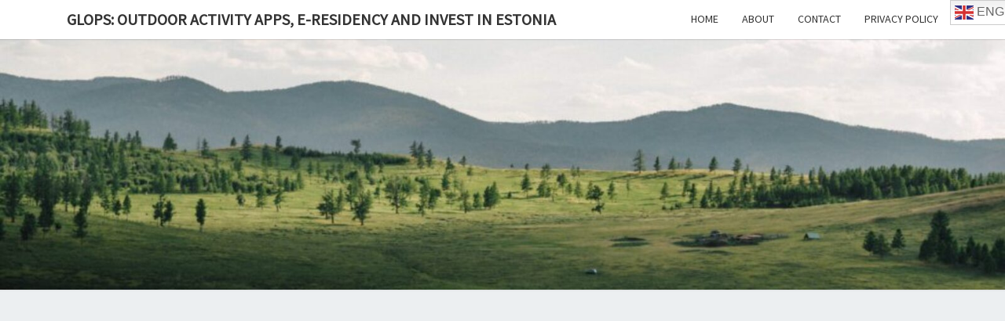

--- FILE ---
content_type: text/html; charset=utf-8
request_url: https://www.google.com/recaptcha/api2/aframe
body_size: 270
content:
<!DOCTYPE HTML><html><head><meta http-equiv="content-type" content="text/html; charset=UTF-8"></head><body><script nonce="wkHIhSBBjZZfk27cDeCj5Q">/** Anti-fraud and anti-abuse applications only. See google.com/recaptcha */ try{var clients={'sodar':'https://pagead2.googlesyndication.com/pagead/sodar?'};window.addEventListener("message",function(a){try{if(a.source===window.parent){var b=JSON.parse(a.data);var c=clients[b['id']];if(c){var d=document.createElement('img');d.src=c+b['params']+'&rc='+(localStorage.getItem("rc::a")?sessionStorage.getItem("rc::b"):"");window.document.body.appendChild(d);sessionStorage.setItem("rc::e",parseInt(sessionStorage.getItem("rc::e")||0)+1);localStorage.setItem("rc::h",'1768613982194');}}}catch(b){}});window.parent.postMessage("_grecaptcha_ready", "*");}catch(b){}</script></body></html>